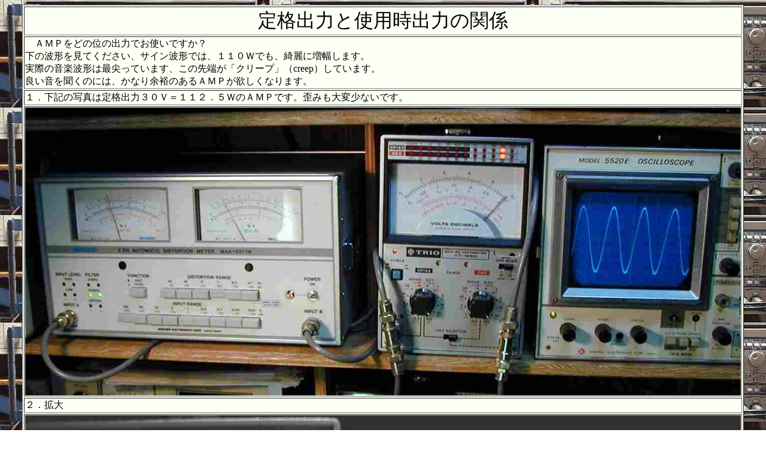

--- FILE ---
content_type: text/html
request_url: http://amp8.org/etc/amp-inho/power.htm
body_size: 2339
content:
<!DOCTYPE HTML PUBLIC "-//W3C//DTD HTML 4.01 Transitional//EN">
<HTML>
<HEAD>
<META http-equiv="Content-Type" content="text/html; charset=Shift_JIS">
<META http-equiv="Content-Style-Type" content="text/css">
<META name="viewport" content="width=device-width, initial-scale=1, minimum-scale=1, user-scalable=yes">
<META http-equiv="X-UA-Compatible" content="IE=edge">
<META name="format-detection" content="telephone=no">
<TITLE>定格出力　使用出力</TITLE>
</HEAD>
<BODY background="../../amp-etc/etc-etc/jpeg/upv.jpg">
<CENTER>
<TABLE bgcolor="#fcfff4" border="1" width="1200">
  <TBODY>
    <TR>
      <TD align="center"><FONT size="+3">定格出力と使用時出力の関係</FONT></TD>
    </TR>
    <TR>
      <TD>　ＡＭＰをどの位の出力でお使いですか？　<BR>
      下の波形を見てください、サイン波形では、１１０Ｗでも、綺麗に増幅します。<BR>
      実際の音楽波形は最尖っています、この先端が「クリープ」（creep）しています。<BR>
      良い音を聞くのには、かなり余裕のあるＡＭＰが欲しくなります。<BR>
      </TD>
    </TR>
    <TR>
      <TD>１．下記の写真は定格出力３０Ｖ＝１１２．５ＷのＡＭＰです。歪みも大変少ないです。</TD>
    </TR>
    <TR>
      <TD><IMG src="jpeg/power-1.jpg" width="1196" border="0"></TD>
    </TR>
    <TR>
      <TD>２．拡大</TD>
    </TR>
    <TR>
      <TD>
      <DIV><IMG src="jpeg/power-2.jpg" width="1196" border="0"></DIV>
      </TD>
    </TR>
    <TR>
      <TD>３．実際の音楽入力、１１Ｖ＝１５．２Ｗ　しかし１部の波形は頭がクリープしている。</TD>
    </TR>
    <TR>
      <TD><IMG src="jpeg/power-3.jpg" width="1196" border="0"></TD>
    </TR>
    <TR>
      <TD>３．実際の音楽入力、１３Ｖ＝２１．２Ｗ　　かなりの波形は頭がクーリプしている。</TD>
    </TR>
    <TR>
      <TD><IMG src="jpeg/power-4.jpg" width="1196" border="0"></TD>
    </TR>
    <TR>
      <TD>　　　<A href="amp-inho.htm"><IMG src="../../back.gif" width="113" height="42" border="0"></A> 　　　<A href="../../index.htm"><IMG src="../../home.gif" width="119" height="41" border="0"></A>　</TD>
    </TR>
    <TR>
      <TD>ここに掲載された写真は、肖像権・版権・著作権等は、放棄しておりません。 　写真・記事を無断で商用利用・転載等することを、禁じます。<BR>
      　Copyright(C) 2023　Amp Repair Studio All right reserved.</TD>
    </TR>
  </TBODY>
</TABLE>
</CENTER>
</BODY>
</HTML>